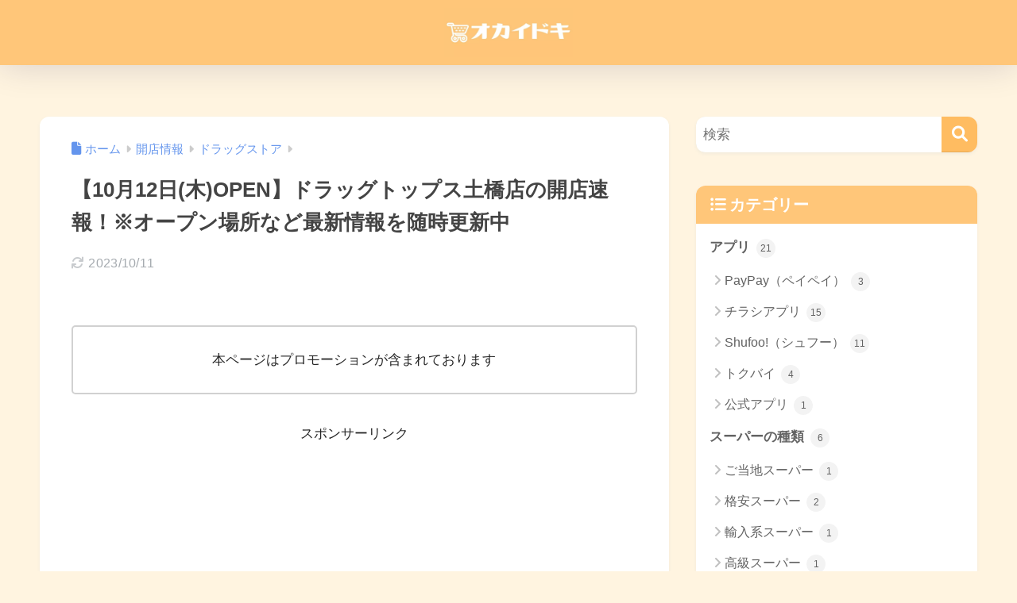

--- FILE ---
content_type: text/html; charset=utf-8
request_url: https://www.google.com/recaptcha/api2/anchor?ar=1&k=6LdzuNwmAAAAAC0o6OCxptV31FDO5QaIur6YtB_R&co=aHR0cHM6Ly9uZXdzaG9wLWluZm8uY29tOjQ0Mw..&hl=en&v=PoyoqOPhxBO7pBk68S4YbpHZ&size=invisible&anchor-ms=20000&execute-ms=30000&cb=a6qcfzrb52wi
body_size: 48735
content:
<!DOCTYPE HTML><html dir="ltr" lang="en"><head><meta http-equiv="Content-Type" content="text/html; charset=UTF-8">
<meta http-equiv="X-UA-Compatible" content="IE=edge">
<title>reCAPTCHA</title>
<style type="text/css">
/* cyrillic-ext */
@font-face {
  font-family: 'Roboto';
  font-style: normal;
  font-weight: 400;
  font-stretch: 100%;
  src: url(//fonts.gstatic.com/s/roboto/v48/KFO7CnqEu92Fr1ME7kSn66aGLdTylUAMa3GUBHMdazTgWw.woff2) format('woff2');
  unicode-range: U+0460-052F, U+1C80-1C8A, U+20B4, U+2DE0-2DFF, U+A640-A69F, U+FE2E-FE2F;
}
/* cyrillic */
@font-face {
  font-family: 'Roboto';
  font-style: normal;
  font-weight: 400;
  font-stretch: 100%;
  src: url(//fonts.gstatic.com/s/roboto/v48/KFO7CnqEu92Fr1ME7kSn66aGLdTylUAMa3iUBHMdazTgWw.woff2) format('woff2');
  unicode-range: U+0301, U+0400-045F, U+0490-0491, U+04B0-04B1, U+2116;
}
/* greek-ext */
@font-face {
  font-family: 'Roboto';
  font-style: normal;
  font-weight: 400;
  font-stretch: 100%;
  src: url(//fonts.gstatic.com/s/roboto/v48/KFO7CnqEu92Fr1ME7kSn66aGLdTylUAMa3CUBHMdazTgWw.woff2) format('woff2');
  unicode-range: U+1F00-1FFF;
}
/* greek */
@font-face {
  font-family: 'Roboto';
  font-style: normal;
  font-weight: 400;
  font-stretch: 100%;
  src: url(//fonts.gstatic.com/s/roboto/v48/KFO7CnqEu92Fr1ME7kSn66aGLdTylUAMa3-UBHMdazTgWw.woff2) format('woff2');
  unicode-range: U+0370-0377, U+037A-037F, U+0384-038A, U+038C, U+038E-03A1, U+03A3-03FF;
}
/* math */
@font-face {
  font-family: 'Roboto';
  font-style: normal;
  font-weight: 400;
  font-stretch: 100%;
  src: url(//fonts.gstatic.com/s/roboto/v48/KFO7CnqEu92Fr1ME7kSn66aGLdTylUAMawCUBHMdazTgWw.woff2) format('woff2');
  unicode-range: U+0302-0303, U+0305, U+0307-0308, U+0310, U+0312, U+0315, U+031A, U+0326-0327, U+032C, U+032F-0330, U+0332-0333, U+0338, U+033A, U+0346, U+034D, U+0391-03A1, U+03A3-03A9, U+03B1-03C9, U+03D1, U+03D5-03D6, U+03F0-03F1, U+03F4-03F5, U+2016-2017, U+2034-2038, U+203C, U+2040, U+2043, U+2047, U+2050, U+2057, U+205F, U+2070-2071, U+2074-208E, U+2090-209C, U+20D0-20DC, U+20E1, U+20E5-20EF, U+2100-2112, U+2114-2115, U+2117-2121, U+2123-214F, U+2190, U+2192, U+2194-21AE, U+21B0-21E5, U+21F1-21F2, U+21F4-2211, U+2213-2214, U+2216-22FF, U+2308-230B, U+2310, U+2319, U+231C-2321, U+2336-237A, U+237C, U+2395, U+239B-23B7, U+23D0, U+23DC-23E1, U+2474-2475, U+25AF, U+25B3, U+25B7, U+25BD, U+25C1, U+25CA, U+25CC, U+25FB, U+266D-266F, U+27C0-27FF, U+2900-2AFF, U+2B0E-2B11, U+2B30-2B4C, U+2BFE, U+3030, U+FF5B, U+FF5D, U+1D400-1D7FF, U+1EE00-1EEFF;
}
/* symbols */
@font-face {
  font-family: 'Roboto';
  font-style: normal;
  font-weight: 400;
  font-stretch: 100%;
  src: url(//fonts.gstatic.com/s/roboto/v48/KFO7CnqEu92Fr1ME7kSn66aGLdTylUAMaxKUBHMdazTgWw.woff2) format('woff2');
  unicode-range: U+0001-000C, U+000E-001F, U+007F-009F, U+20DD-20E0, U+20E2-20E4, U+2150-218F, U+2190, U+2192, U+2194-2199, U+21AF, U+21E6-21F0, U+21F3, U+2218-2219, U+2299, U+22C4-22C6, U+2300-243F, U+2440-244A, U+2460-24FF, U+25A0-27BF, U+2800-28FF, U+2921-2922, U+2981, U+29BF, U+29EB, U+2B00-2BFF, U+4DC0-4DFF, U+FFF9-FFFB, U+10140-1018E, U+10190-1019C, U+101A0, U+101D0-101FD, U+102E0-102FB, U+10E60-10E7E, U+1D2C0-1D2D3, U+1D2E0-1D37F, U+1F000-1F0FF, U+1F100-1F1AD, U+1F1E6-1F1FF, U+1F30D-1F30F, U+1F315, U+1F31C, U+1F31E, U+1F320-1F32C, U+1F336, U+1F378, U+1F37D, U+1F382, U+1F393-1F39F, U+1F3A7-1F3A8, U+1F3AC-1F3AF, U+1F3C2, U+1F3C4-1F3C6, U+1F3CA-1F3CE, U+1F3D4-1F3E0, U+1F3ED, U+1F3F1-1F3F3, U+1F3F5-1F3F7, U+1F408, U+1F415, U+1F41F, U+1F426, U+1F43F, U+1F441-1F442, U+1F444, U+1F446-1F449, U+1F44C-1F44E, U+1F453, U+1F46A, U+1F47D, U+1F4A3, U+1F4B0, U+1F4B3, U+1F4B9, U+1F4BB, U+1F4BF, U+1F4C8-1F4CB, U+1F4D6, U+1F4DA, U+1F4DF, U+1F4E3-1F4E6, U+1F4EA-1F4ED, U+1F4F7, U+1F4F9-1F4FB, U+1F4FD-1F4FE, U+1F503, U+1F507-1F50B, U+1F50D, U+1F512-1F513, U+1F53E-1F54A, U+1F54F-1F5FA, U+1F610, U+1F650-1F67F, U+1F687, U+1F68D, U+1F691, U+1F694, U+1F698, U+1F6AD, U+1F6B2, U+1F6B9-1F6BA, U+1F6BC, U+1F6C6-1F6CF, U+1F6D3-1F6D7, U+1F6E0-1F6EA, U+1F6F0-1F6F3, U+1F6F7-1F6FC, U+1F700-1F7FF, U+1F800-1F80B, U+1F810-1F847, U+1F850-1F859, U+1F860-1F887, U+1F890-1F8AD, U+1F8B0-1F8BB, U+1F8C0-1F8C1, U+1F900-1F90B, U+1F93B, U+1F946, U+1F984, U+1F996, U+1F9E9, U+1FA00-1FA6F, U+1FA70-1FA7C, U+1FA80-1FA89, U+1FA8F-1FAC6, U+1FACE-1FADC, U+1FADF-1FAE9, U+1FAF0-1FAF8, U+1FB00-1FBFF;
}
/* vietnamese */
@font-face {
  font-family: 'Roboto';
  font-style: normal;
  font-weight: 400;
  font-stretch: 100%;
  src: url(//fonts.gstatic.com/s/roboto/v48/KFO7CnqEu92Fr1ME7kSn66aGLdTylUAMa3OUBHMdazTgWw.woff2) format('woff2');
  unicode-range: U+0102-0103, U+0110-0111, U+0128-0129, U+0168-0169, U+01A0-01A1, U+01AF-01B0, U+0300-0301, U+0303-0304, U+0308-0309, U+0323, U+0329, U+1EA0-1EF9, U+20AB;
}
/* latin-ext */
@font-face {
  font-family: 'Roboto';
  font-style: normal;
  font-weight: 400;
  font-stretch: 100%;
  src: url(//fonts.gstatic.com/s/roboto/v48/KFO7CnqEu92Fr1ME7kSn66aGLdTylUAMa3KUBHMdazTgWw.woff2) format('woff2');
  unicode-range: U+0100-02BA, U+02BD-02C5, U+02C7-02CC, U+02CE-02D7, U+02DD-02FF, U+0304, U+0308, U+0329, U+1D00-1DBF, U+1E00-1E9F, U+1EF2-1EFF, U+2020, U+20A0-20AB, U+20AD-20C0, U+2113, U+2C60-2C7F, U+A720-A7FF;
}
/* latin */
@font-face {
  font-family: 'Roboto';
  font-style: normal;
  font-weight: 400;
  font-stretch: 100%;
  src: url(//fonts.gstatic.com/s/roboto/v48/KFO7CnqEu92Fr1ME7kSn66aGLdTylUAMa3yUBHMdazQ.woff2) format('woff2');
  unicode-range: U+0000-00FF, U+0131, U+0152-0153, U+02BB-02BC, U+02C6, U+02DA, U+02DC, U+0304, U+0308, U+0329, U+2000-206F, U+20AC, U+2122, U+2191, U+2193, U+2212, U+2215, U+FEFF, U+FFFD;
}
/* cyrillic-ext */
@font-face {
  font-family: 'Roboto';
  font-style: normal;
  font-weight: 500;
  font-stretch: 100%;
  src: url(//fonts.gstatic.com/s/roboto/v48/KFO7CnqEu92Fr1ME7kSn66aGLdTylUAMa3GUBHMdazTgWw.woff2) format('woff2');
  unicode-range: U+0460-052F, U+1C80-1C8A, U+20B4, U+2DE0-2DFF, U+A640-A69F, U+FE2E-FE2F;
}
/* cyrillic */
@font-face {
  font-family: 'Roboto';
  font-style: normal;
  font-weight: 500;
  font-stretch: 100%;
  src: url(//fonts.gstatic.com/s/roboto/v48/KFO7CnqEu92Fr1ME7kSn66aGLdTylUAMa3iUBHMdazTgWw.woff2) format('woff2');
  unicode-range: U+0301, U+0400-045F, U+0490-0491, U+04B0-04B1, U+2116;
}
/* greek-ext */
@font-face {
  font-family: 'Roboto';
  font-style: normal;
  font-weight: 500;
  font-stretch: 100%;
  src: url(//fonts.gstatic.com/s/roboto/v48/KFO7CnqEu92Fr1ME7kSn66aGLdTylUAMa3CUBHMdazTgWw.woff2) format('woff2');
  unicode-range: U+1F00-1FFF;
}
/* greek */
@font-face {
  font-family: 'Roboto';
  font-style: normal;
  font-weight: 500;
  font-stretch: 100%;
  src: url(//fonts.gstatic.com/s/roboto/v48/KFO7CnqEu92Fr1ME7kSn66aGLdTylUAMa3-UBHMdazTgWw.woff2) format('woff2');
  unicode-range: U+0370-0377, U+037A-037F, U+0384-038A, U+038C, U+038E-03A1, U+03A3-03FF;
}
/* math */
@font-face {
  font-family: 'Roboto';
  font-style: normal;
  font-weight: 500;
  font-stretch: 100%;
  src: url(//fonts.gstatic.com/s/roboto/v48/KFO7CnqEu92Fr1ME7kSn66aGLdTylUAMawCUBHMdazTgWw.woff2) format('woff2');
  unicode-range: U+0302-0303, U+0305, U+0307-0308, U+0310, U+0312, U+0315, U+031A, U+0326-0327, U+032C, U+032F-0330, U+0332-0333, U+0338, U+033A, U+0346, U+034D, U+0391-03A1, U+03A3-03A9, U+03B1-03C9, U+03D1, U+03D5-03D6, U+03F0-03F1, U+03F4-03F5, U+2016-2017, U+2034-2038, U+203C, U+2040, U+2043, U+2047, U+2050, U+2057, U+205F, U+2070-2071, U+2074-208E, U+2090-209C, U+20D0-20DC, U+20E1, U+20E5-20EF, U+2100-2112, U+2114-2115, U+2117-2121, U+2123-214F, U+2190, U+2192, U+2194-21AE, U+21B0-21E5, U+21F1-21F2, U+21F4-2211, U+2213-2214, U+2216-22FF, U+2308-230B, U+2310, U+2319, U+231C-2321, U+2336-237A, U+237C, U+2395, U+239B-23B7, U+23D0, U+23DC-23E1, U+2474-2475, U+25AF, U+25B3, U+25B7, U+25BD, U+25C1, U+25CA, U+25CC, U+25FB, U+266D-266F, U+27C0-27FF, U+2900-2AFF, U+2B0E-2B11, U+2B30-2B4C, U+2BFE, U+3030, U+FF5B, U+FF5D, U+1D400-1D7FF, U+1EE00-1EEFF;
}
/* symbols */
@font-face {
  font-family: 'Roboto';
  font-style: normal;
  font-weight: 500;
  font-stretch: 100%;
  src: url(//fonts.gstatic.com/s/roboto/v48/KFO7CnqEu92Fr1ME7kSn66aGLdTylUAMaxKUBHMdazTgWw.woff2) format('woff2');
  unicode-range: U+0001-000C, U+000E-001F, U+007F-009F, U+20DD-20E0, U+20E2-20E4, U+2150-218F, U+2190, U+2192, U+2194-2199, U+21AF, U+21E6-21F0, U+21F3, U+2218-2219, U+2299, U+22C4-22C6, U+2300-243F, U+2440-244A, U+2460-24FF, U+25A0-27BF, U+2800-28FF, U+2921-2922, U+2981, U+29BF, U+29EB, U+2B00-2BFF, U+4DC0-4DFF, U+FFF9-FFFB, U+10140-1018E, U+10190-1019C, U+101A0, U+101D0-101FD, U+102E0-102FB, U+10E60-10E7E, U+1D2C0-1D2D3, U+1D2E0-1D37F, U+1F000-1F0FF, U+1F100-1F1AD, U+1F1E6-1F1FF, U+1F30D-1F30F, U+1F315, U+1F31C, U+1F31E, U+1F320-1F32C, U+1F336, U+1F378, U+1F37D, U+1F382, U+1F393-1F39F, U+1F3A7-1F3A8, U+1F3AC-1F3AF, U+1F3C2, U+1F3C4-1F3C6, U+1F3CA-1F3CE, U+1F3D4-1F3E0, U+1F3ED, U+1F3F1-1F3F3, U+1F3F5-1F3F7, U+1F408, U+1F415, U+1F41F, U+1F426, U+1F43F, U+1F441-1F442, U+1F444, U+1F446-1F449, U+1F44C-1F44E, U+1F453, U+1F46A, U+1F47D, U+1F4A3, U+1F4B0, U+1F4B3, U+1F4B9, U+1F4BB, U+1F4BF, U+1F4C8-1F4CB, U+1F4D6, U+1F4DA, U+1F4DF, U+1F4E3-1F4E6, U+1F4EA-1F4ED, U+1F4F7, U+1F4F9-1F4FB, U+1F4FD-1F4FE, U+1F503, U+1F507-1F50B, U+1F50D, U+1F512-1F513, U+1F53E-1F54A, U+1F54F-1F5FA, U+1F610, U+1F650-1F67F, U+1F687, U+1F68D, U+1F691, U+1F694, U+1F698, U+1F6AD, U+1F6B2, U+1F6B9-1F6BA, U+1F6BC, U+1F6C6-1F6CF, U+1F6D3-1F6D7, U+1F6E0-1F6EA, U+1F6F0-1F6F3, U+1F6F7-1F6FC, U+1F700-1F7FF, U+1F800-1F80B, U+1F810-1F847, U+1F850-1F859, U+1F860-1F887, U+1F890-1F8AD, U+1F8B0-1F8BB, U+1F8C0-1F8C1, U+1F900-1F90B, U+1F93B, U+1F946, U+1F984, U+1F996, U+1F9E9, U+1FA00-1FA6F, U+1FA70-1FA7C, U+1FA80-1FA89, U+1FA8F-1FAC6, U+1FACE-1FADC, U+1FADF-1FAE9, U+1FAF0-1FAF8, U+1FB00-1FBFF;
}
/* vietnamese */
@font-face {
  font-family: 'Roboto';
  font-style: normal;
  font-weight: 500;
  font-stretch: 100%;
  src: url(//fonts.gstatic.com/s/roboto/v48/KFO7CnqEu92Fr1ME7kSn66aGLdTylUAMa3OUBHMdazTgWw.woff2) format('woff2');
  unicode-range: U+0102-0103, U+0110-0111, U+0128-0129, U+0168-0169, U+01A0-01A1, U+01AF-01B0, U+0300-0301, U+0303-0304, U+0308-0309, U+0323, U+0329, U+1EA0-1EF9, U+20AB;
}
/* latin-ext */
@font-face {
  font-family: 'Roboto';
  font-style: normal;
  font-weight: 500;
  font-stretch: 100%;
  src: url(//fonts.gstatic.com/s/roboto/v48/KFO7CnqEu92Fr1ME7kSn66aGLdTylUAMa3KUBHMdazTgWw.woff2) format('woff2');
  unicode-range: U+0100-02BA, U+02BD-02C5, U+02C7-02CC, U+02CE-02D7, U+02DD-02FF, U+0304, U+0308, U+0329, U+1D00-1DBF, U+1E00-1E9F, U+1EF2-1EFF, U+2020, U+20A0-20AB, U+20AD-20C0, U+2113, U+2C60-2C7F, U+A720-A7FF;
}
/* latin */
@font-face {
  font-family: 'Roboto';
  font-style: normal;
  font-weight: 500;
  font-stretch: 100%;
  src: url(//fonts.gstatic.com/s/roboto/v48/KFO7CnqEu92Fr1ME7kSn66aGLdTylUAMa3yUBHMdazQ.woff2) format('woff2');
  unicode-range: U+0000-00FF, U+0131, U+0152-0153, U+02BB-02BC, U+02C6, U+02DA, U+02DC, U+0304, U+0308, U+0329, U+2000-206F, U+20AC, U+2122, U+2191, U+2193, U+2212, U+2215, U+FEFF, U+FFFD;
}
/* cyrillic-ext */
@font-face {
  font-family: 'Roboto';
  font-style: normal;
  font-weight: 900;
  font-stretch: 100%;
  src: url(//fonts.gstatic.com/s/roboto/v48/KFO7CnqEu92Fr1ME7kSn66aGLdTylUAMa3GUBHMdazTgWw.woff2) format('woff2');
  unicode-range: U+0460-052F, U+1C80-1C8A, U+20B4, U+2DE0-2DFF, U+A640-A69F, U+FE2E-FE2F;
}
/* cyrillic */
@font-face {
  font-family: 'Roboto';
  font-style: normal;
  font-weight: 900;
  font-stretch: 100%;
  src: url(//fonts.gstatic.com/s/roboto/v48/KFO7CnqEu92Fr1ME7kSn66aGLdTylUAMa3iUBHMdazTgWw.woff2) format('woff2');
  unicode-range: U+0301, U+0400-045F, U+0490-0491, U+04B0-04B1, U+2116;
}
/* greek-ext */
@font-face {
  font-family: 'Roboto';
  font-style: normal;
  font-weight: 900;
  font-stretch: 100%;
  src: url(//fonts.gstatic.com/s/roboto/v48/KFO7CnqEu92Fr1ME7kSn66aGLdTylUAMa3CUBHMdazTgWw.woff2) format('woff2');
  unicode-range: U+1F00-1FFF;
}
/* greek */
@font-face {
  font-family: 'Roboto';
  font-style: normal;
  font-weight: 900;
  font-stretch: 100%;
  src: url(//fonts.gstatic.com/s/roboto/v48/KFO7CnqEu92Fr1ME7kSn66aGLdTylUAMa3-UBHMdazTgWw.woff2) format('woff2');
  unicode-range: U+0370-0377, U+037A-037F, U+0384-038A, U+038C, U+038E-03A1, U+03A3-03FF;
}
/* math */
@font-face {
  font-family: 'Roboto';
  font-style: normal;
  font-weight: 900;
  font-stretch: 100%;
  src: url(//fonts.gstatic.com/s/roboto/v48/KFO7CnqEu92Fr1ME7kSn66aGLdTylUAMawCUBHMdazTgWw.woff2) format('woff2');
  unicode-range: U+0302-0303, U+0305, U+0307-0308, U+0310, U+0312, U+0315, U+031A, U+0326-0327, U+032C, U+032F-0330, U+0332-0333, U+0338, U+033A, U+0346, U+034D, U+0391-03A1, U+03A3-03A9, U+03B1-03C9, U+03D1, U+03D5-03D6, U+03F0-03F1, U+03F4-03F5, U+2016-2017, U+2034-2038, U+203C, U+2040, U+2043, U+2047, U+2050, U+2057, U+205F, U+2070-2071, U+2074-208E, U+2090-209C, U+20D0-20DC, U+20E1, U+20E5-20EF, U+2100-2112, U+2114-2115, U+2117-2121, U+2123-214F, U+2190, U+2192, U+2194-21AE, U+21B0-21E5, U+21F1-21F2, U+21F4-2211, U+2213-2214, U+2216-22FF, U+2308-230B, U+2310, U+2319, U+231C-2321, U+2336-237A, U+237C, U+2395, U+239B-23B7, U+23D0, U+23DC-23E1, U+2474-2475, U+25AF, U+25B3, U+25B7, U+25BD, U+25C1, U+25CA, U+25CC, U+25FB, U+266D-266F, U+27C0-27FF, U+2900-2AFF, U+2B0E-2B11, U+2B30-2B4C, U+2BFE, U+3030, U+FF5B, U+FF5D, U+1D400-1D7FF, U+1EE00-1EEFF;
}
/* symbols */
@font-face {
  font-family: 'Roboto';
  font-style: normal;
  font-weight: 900;
  font-stretch: 100%;
  src: url(//fonts.gstatic.com/s/roboto/v48/KFO7CnqEu92Fr1ME7kSn66aGLdTylUAMaxKUBHMdazTgWw.woff2) format('woff2');
  unicode-range: U+0001-000C, U+000E-001F, U+007F-009F, U+20DD-20E0, U+20E2-20E4, U+2150-218F, U+2190, U+2192, U+2194-2199, U+21AF, U+21E6-21F0, U+21F3, U+2218-2219, U+2299, U+22C4-22C6, U+2300-243F, U+2440-244A, U+2460-24FF, U+25A0-27BF, U+2800-28FF, U+2921-2922, U+2981, U+29BF, U+29EB, U+2B00-2BFF, U+4DC0-4DFF, U+FFF9-FFFB, U+10140-1018E, U+10190-1019C, U+101A0, U+101D0-101FD, U+102E0-102FB, U+10E60-10E7E, U+1D2C0-1D2D3, U+1D2E0-1D37F, U+1F000-1F0FF, U+1F100-1F1AD, U+1F1E6-1F1FF, U+1F30D-1F30F, U+1F315, U+1F31C, U+1F31E, U+1F320-1F32C, U+1F336, U+1F378, U+1F37D, U+1F382, U+1F393-1F39F, U+1F3A7-1F3A8, U+1F3AC-1F3AF, U+1F3C2, U+1F3C4-1F3C6, U+1F3CA-1F3CE, U+1F3D4-1F3E0, U+1F3ED, U+1F3F1-1F3F3, U+1F3F5-1F3F7, U+1F408, U+1F415, U+1F41F, U+1F426, U+1F43F, U+1F441-1F442, U+1F444, U+1F446-1F449, U+1F44C-1F44E, U+1F453, U+1F46A, U+1F47D, U+1F4A3, U+1F4B0, U+1F4B3, U+1F4B9, U+1F4BB, U+1F4BF, U+1F4C8-1F4CB, U+1F4D6, U+1F4DA, U+1F4DF, U+1F4E3-1F4E6, U+1F4EA-1F4ED, U+1F4F7, U+1F4F9-1F4FB, U+1F4FD-1F4FE, U+1F503, U+1F507-1F50B, U+1F50D, U+1F512-1F513, U+1F53E-1F54A, U+1F54F-1F5FA, U+1F610, U+1F650-1F67F, U+1F687, U+1F68D, U+1F691, U+1F694, U+1F698, U+1F6AD, U+1F6B2, U+1F6B9-1F6BA, U+1F6BC, U+1F6C6-1F6CF, U+1F6D3-1F6D7, U+1F6E0-1F6EA, U+1F6F0-1F6F3, U+1F6F7-1F6FC, U+1F700-1F7FF, U+1F800-1F80B, U+1F810-1F847, U+1F850-1F859, U+1F860-1F887, U+1F890-1F8AD, U+1F8B0-1F8BB, U+1F8C0-1F8C1, U+1F900-1F90B, U+1F93B, U+1F946, U+1F984, U+1F996, U+1F9E9, U+1FA00-1FA6F, U+1FA70-1FA7C, U+1FA80-1FA89, U+1FA8F-1FAC6, U+1FACE-1FADC, U+1FADF-1FAE9, U+1FAF0-1FAF8, U+1FB00-1FBFF;
}
/* vietnamese */
@font-face {
  font-family: 'Roboto';
  font-style: normal;
  font-weight: 900;
  font-stretch: 100%;
  src: url(//fonts.gstatic.com/s/roboto/v48/KFO7CnqEu92Fr1ME7kSn66aGLdTylUAMa3OUBHMdazTgWw.woff2) format('woff2');
  unicode-range: U+0102-0103, U+0110-0111, U+0128-0129, U+0168-0169, U+01A0-01A1, U+01AF-01B0, U+0300-0301, U+0303-0304, U+0308-0309, U+0323, U+0329, U+1EA0-1EF9, U+20AB;
}
/* latin-ext */
@font-face {
  font-family: 'Roboto';
  font-style: normal;
  font-weight: 900;
  font-stretch: 100%;
  src: url(//fonts.gstatic.com/s/roboto/v48/KFO7CnqEu92Fr1ME7kSn66aGLdTylUAMa3KUBHMdazTgWw.woff2) format('woff2');
  unicode-range: U+0100-02BA, U+02BD-02C5, U+02C7-02CC, U+02CE-02D7, U+02DD-02FF, U+0304, U+0308, U+0329, U+1D00-1DBF, U+1E00-1E9F, U+1EF2-1EFF, U+2020, U+20A0-20AB, U+20AD-20C0, U+2113, U+2C60-2C7F, U+A720-A7FF;
}
/* latin */
@font-face {
  font-family: 'Roboto';
  font-style: normal;
  font-weight: 900;
  font-stretch: 100%;
  src: url(//fonts.gstatic.com/s/roboto/v48/KFO7CnqEu92Fr1ME7kSn66aGLdTylUAMa3yUBHMdazQ.woff2) format('woff2');
  unicode-range: U+0000-00FF, U+0131, U+0152-0153, U+02BB-02BC, U+02C6, U+02DA, U+02DC, U+0304, U+0308, U+0329, U+2000-206F, U+20AC, U+2122, U+2191, U+2193, U+2212, U+2215, U+FEFF, U+FFFD;
}

</style>
<link rel="stylesheet" type="text/css" href="https://www.gstatic.com/recaptcha/releases/PoyoqOPhxBO7pBk68S4YbpHZ/styles__ltr.css">
<script nonce="LLUyZ2gQEEAvnVWq-MVkLA" type="text/javascript">window['__recaptcha_api'] = 'https://www.google.com/recaptcha/api2/';</script>
<script type="text/javascript" src="https://www.gstatic.com/recaptcha/releases/PoyoqOPhxBO7pBk68S4YbpHZ/recaptcha__en.js" nonce="LLUyZ2gQEEAvnVWq-MVkLA">
      
    </script></head>
<body><div id="rc-anchor-alert" class="rc-anchor-alert"></div>
<input type="hidden" id="recaptcha-token" value="[base64]">
<script type="text/javascript" nonce="LLUyZ2gQEEAvnVWq-MVkLA">
      recaptcha.anchor.Main.init("[\x22ainput\x22,[\x22bgdata\x22,\x22\x22,\[base64]/[base64]/MjU1Ong/[base64]/[base64]/[base64]/[base64]/[base64]/[base64]/[base64]/[base64]/[base64]/[base64]/[base64]/[base64]/[base64]/[base64]/[base64]\\u003d\x22,\[base64]\x22,\x22w7orw6EhesKUw406NFrDrCNEwqAHw7rCt8OiJRsOaMOVHxrDpWzCnSJ0FTsTwo5nworCuzzDvCDDplptwofCjFnDg2Jxwr8VwpPCpznDjMK0w5EpFEY4G8KCw5/ClcOYw7bDhsOmwo/Cpm8CTsO6w6pDw6fDscK6JFtiwq3Dt3Q9a8KMw6zCp8OIGcOFwrA9FMODEsKnSlNDw4Q3KMOsw5TDvSPCusOATToTYDQxw6/CkxtXwrLDvyZWQ8K0wpNUVsOFw7vDsknDm8OkwoHDqlxXKDbDp8KcH0HDhWJjOTfDoMO4wpPDj8OIwr3CuD3Cl8KwNhHCs8K7wooaw5vDuH5nw7U6AcKrXsKXwqzDrsKGQl1rw5LDmRYcTSxibcKgw5RTY8O4wq3CmVrDuQVsecOzGAfCscOOwpTDtsK/wqzDjVtUXjwyTQFDBsK2w4tJXHDDq8KOHcKJXwDCkx7CtxDCl8Oww4vCjjfDu8KqwpfCsMOuKcOjI8OkO0/Ct24BfcKmw4DDqsKswoHDiMK0w5Vtwq1Jw7TDlcKxTsKEwo/Ck3/CtMKYd2zDncOkwrImAh7CrMKDBsOrD8Kjw73Cv8KvXj/Cv17CssKBw4krwphTw4t0dX87LBVywoTCnBHDjhtqdg5Qw4QTbxAtLMOjJ3Naw7g0HgI8wrYhUcK1bsKKWDvDlm/Dq8KNw73DuUrClcOzMzcSA2nCq8K5w67DosKeU8OXL8Oyw77Ct0vDh8KKHEXCm8KIH8O9wp3DtsONTCDCoDXDs0rDnMOCUcOWUsOPVcOXwrM1G8OVwovCncO/YinCjCAcwpPCjF8bwqZEw53Dq8K0w7IlIsO4woHDlUPDsH7DlMKALFtzW8Onw4LDu8KiPXVHw4PCt8KNwpVBG8Ogw6fDsWxMw7zDqRkqwrnDqx4mwr1yN8Kmwrwow4d1WMOQZXjCqxpTZ8KVwqHCtcOQw7jCrcORw7VuaTHCnMOfwo/CjStEQcOYw7ZudMO9w4ZFasOZw4LDlCxYw51hwoLClz9JS8Oywq3Do8OCF8KJwpLDsMK0bsO6wp/CszFdVH8cXiLCpcOrw6duIsOkAT5Uw7LDv0LDlw7Dt249d8KXw5wdQMK8wq0Zw7PDpsOMHXzDr8KEU3vCtmDCq8OfB8Ozw4zClVQ1wqLCn8O9w53DtsKowrHCpHUjFcOxIkh7w4/[base64]/DhBTCrxtSL8OdB8K3cFvDoCnDqhgsK8KEwrXCksKqw4YLZMOsL8ORwrXCjcK0NkXDi8Oow6Mewrt9w7PCjcODbErCpMKIMMKvw6fCssKrwogywqEyIyPDtsKLe1DCrT/Cg04ZSEBeU8OAw7HCmkwZLkjDpcKQDMOiCMO5IA4Yc2gYIi3Dk0/Dp8K6w67Cs8Knwq86w7XDvCPCiyrCkzrCncOqw6nCnMOAwo8yw4YCexBfQn99w7/CnmLDkyLCqRTDoMKzAAtKZ35Vwqg6wq1xfMKmw658c17ChMOjw7/[base64]/wopGDmzCuzXDg8Ocwp0Bwo3CmMKHwofDk1LDhm4bwpw0TcOZw6p3w5XDosKQP8K7w7PCoSIow7EIHMKtw64kRl8Sw7PDrMKiAsOZw5IRTiTDh8OnaMKzw6XCocOlw7BaUsO5wq3CosKETMKhQCDDi8Oow63CjjzDiAjCnMK9wqPCnsOZRsObwo/CqcO3bl3ClDzDvDfDqcO8wodmwr3DmSQEw7hNwqhISsKiw4/CoVbDucOWNcKgF2EFAsKuRgPCusOVTjBhc8OCHcK1w6UbworCvwQ/OcOBwqlpWDfDqsO8w6zDgsKcw6dmw4jCtR8GQcKMwo4ycWTCqcKhYsK6w6DDkMOFWcOaZ8KGwq9KEDY2wpfCsgswVcO/wobCti88VMOvwrxOwqglGnY6w61pbRsxw75zwqwpDS9twrrCv8OqwqVJw7s2BljCpcOWIg/Ch8KSKMO/w4PCgzIeBMO8woBBwppKw5VqwpQgcEzDkWvDrsK+IcOaw6Q4cMK2woDDkMOCwpYNwoUWChgxwoDDpMOaCzxZbA7DmsO/w6ADwpc0U1xawq/[base64]/[base64]/w5deQMKuEQtnwovDlMOpZUM9ezLDoMK/[base64]/IsOdLUrDvFrCnhgdZUbDjMKFRMOXfsOowr/Cl27ClBVaw7vCrjDCpcOkwpdnCsOUwrURwq8nwo/CtcK5w5/Dg8KaMcOWMhM/[base64]/wr8AC8O7eXdwDsKywqRJSMOUwr7Du8OFEHjCo8Ktw6fClRnCj8K4w63Dl8K6wqUXwrdwaB5Sw7DCgihdVMKQw5nCl8KtYcOHw5bDqMKIwrJIaHhgFsKDFMKFwoIRBMKQJsOVIsOsw4jDuH7CoGrDucK+wp/[base64]/wqIqGhBOw4AdI8OfFsKawphwwrl5wrDDtMKswoA/bsK2wqHCscKZERvDvcKvZCtSw7pBGRzCisOaKcKlw7DDucKPw4zDkwwnw67ClsKlwp41w6XDuzjCh8OjwpPCgcKfwqJKGj3Cjm1yc8K8aMKddcKqHMO8QcKxw7hsChfDmsKRcsOUci9pK8Kzw60Uw7/Ch8Kfwrkyw7nDq8Ogw63DvEpoaxYbSBRhXC3DlcO1w6PCtsOuQClcKDvCrMKDAkBNw6Nxam9ew514cxluAsK/w6fCojc7V8OSSMOQIMKaw5BdwrDDujsnwpjDo8K8P8OVRsKBesK8wqEyHWPDgDzCr8OkQ8OVIVjDgGEMdzt/wq8Gw5LDusKBw7xVY8OYwpZXw73Clhtpw5PDujHDicOUOgUBwoleE2ZnwqzCjkHDscKResK0Xid0WMKOwrzDgCHCvcKFB8OWw7XCnQ/DuV4PBMKUDlbCqsKVwoEPwozDojXDiFNfw756fiHDu8KcH8Khw7TDhTcJRQl4WcKYJ8KoCBHCnsKcFcKDw6ocfMKbw4gMOcOUwrlUB1LDosOlw47CgMOhw7omagRIwrTDq1ErdU3CuDw/wqlewpbDmVx8woMvMyd3wr0UwozDm8Kyw7/Doy4swrp9DcOKw5F4BcKgwpjCiMKwX8KOw5UDdF8ww4DDtsK4dT3Di8Ksw7wLw6/Ch3NLwqRDccKwwozCtMKkIsOHQxrCtzBLSnvCp8K8F0TDg0nDvMK5w7/DqsOyw79OaTTClEnCnE4fw6VEZ8KdTcKmOkLDvcKewp8cw7h+ahbCnnHCo8O/HkxVQiA/JA7CgcKvwqh6wonDtcKdw58dFRtwAgMPIMOgEcOBwp5Sa8OSwrodwrRVwrrDgQzDvEnCisKaXD4qw4/Cj3ROw5rChcOAwo8IwrUCS8KywrF0E8OHw51Hw6TDosOKG8Kgw7HDpcKVYcKVA8O4ZcODJjfDqhnDpyNDw5nClyhULFrCu8OuAsOpw5Z5wppDa8OtwofDmsK+Xy/[base64]/w70Rw5oHwp3DmRnCsk3CnsOfw6phFnFwwrjCisK0W8ONYFcPwp8cBwMoUcOvZgYRa8OoJsOuw6zDisKRGETCtcK5TyNRVXR2w6vCghDDrUvDoEY9NcOzeinDjR18B8O7TMOQGMOrw6TDgcOEB0Y6w4nCpMOhw7wFeDFdT2zCiWE5w7/[base64]/[base64]/CkcKcwrzDsMONNcOZwp4bc8KUw5HDtsOIwovDn0k/BxrDtE8Qwr/CkX/Di2EwwpQIEsO7wpnDtsOuw5LCrcO4Fn7DpgAGw77Ct8OLe8Ovw6sxw4LDgF/DrT/DgXvConBeFMO0ZQTCgwNhw4jDjlIXwpxNw604E1XDvsOvUcKEecOdC8OySMKtf8KAXS9cA8K9VMO3SUZPw67CjyzCi3bCjgLCiE/Dul5ow6IzL8OcVXcwwp/DvhhEBF3Cj2gzwqjCinjDjMKqw7nDtG0lw7DCjD4/wqjCp8OMwqLDpsKrBWnCksKCNTwjwqkpwrNJwojDoG7ClSvDp1FLacKlw7krXcKPwrNqfWjDn8OAGBl+bsKswpbDuSXCmgYTLTVkwpfChsKNYMOow7pEwrVmwpkewqNKSsKHwrfDncO7DgLDtcOHwqXClsO4Ln/CnMKNwq3CnHHDlWnDjcOLXRYHG8KNw5dow5HDrFHDvcKfCsKgdzHDu1bDrsKHPsOeDHQMw6s/[base64]/Cp8KWKAzDnxLDhsOiKMOHwovDksKYZmnDl37CngJzwqbCoMOfGcOwXxlmc2jCtMKhO8OsdcKXEW7ClsKWNMKQTjLDtXzCt8OvBsKOwrN1wpHCjsOQw6vDqDAXP2vCrTc3wqrCrMK/YcKhw5XDlBbCpsKLwr/[base64]/DtXw/VcKKaMOMw6TDuDbDpMOnw7ZqA8KBw7zDpxF/[base64]/[base64]/DisO1w790wq4cwrwUwpbDvV0Mw6Ymw6TDicKvwp3DpwDChXvDvCzDjULCr8Ovw5jDpcKVw4pTIyAjAE1ubFnChR/CvcO3w67DtcKdd8Kiw7YoHSXCk20GRyfDmXJCUsOQH8KEDRPCkHLDkhrCuSzCmB/CqMOXVF1Tw6PCs8OBPUnDtsKFc8OIw44iwoTDiMKRwpvCkcOdwpzDp8KmFcKUCVbDsMKCVCgdw7/DoyXChsK5K8KdwqtCwoXCrMOIw78HwqjChnVJI8OGw5gxLF4xDUQQU2gpWsOJw6QCXi/DmGzDryAVHz7CusO/w7pJSFNrwowaZxl7LA1Qw5J5wpIqwqQdwp3CmSnDj1XCjxnDuB/Drn8/GQ0LalrDohd9B8OHwpHDrFHCmsKcdMORMcKCwpvDo8KgaMOPw4JqwofCrXTCm8KJIA4EWmJnwoIzKDs8w6IKwrphCMKlEsOawq84MFfCiBDDk0DCicOawox2ZBNjwqLDhcKdOMOaFsKRw4nCssK2UnNwDC/CmVjCtsKxXsOsa8KDMxvCgMKLT8OrVsK5FcOLw4fDjwHDg09QNMOKwoHDkTzDihBNwrHDmMOHwrHChsKqLQfCkcKUw719w4TDrMOPwofDhmfDlsOEwoLDmDvDtsK9w6HDgy/CmcKnSE7CosOLwqnCt3PDnAXCqB41w4ImI8O6SsKwwqLCghfDkMK0wrNNHsKxwrDCjcOPVFxlw5nDtmPDq8O1wq5RwoxEYsKHdMO/JcKKbTUTwrNfEcKUwoXCiXbCuj5NwpnCssKPMcOzw4cIVcK0dBI1wrxbwrITTsKhM8KZUMOIBG5RwrHCkMOlJ2gwR1BYOEpBTUbDrH0qIMO2fsOVwofDmMK0Yi5tf8OFOyUib8KzwrTCtSwOw5YKcTbCtxR4amXCmMO2w4vDucO/IyvCiWhQHxrCmzzDq8KaPRTCq0cgwq/CqcKlw5TDvB/DlFEGw6nCg8OVwoELw5TCrsO8IsOEL8Knw6LCvsODMRxrCU7Cr8O1K8OJwqQrI8KzOlPCpcOnFsKJcjTDknjDg8OEw5zCgH/CrsKYD8OmwqTCixc/[base64]/[base64]/[base64]/E3fDksOjEMKQw6bDu0rCjcOkwqtOw6jCuxHCuhTCocKsaMOLw5VrfMOIwoHDpMOvw6BnwqzDqUTCvC1vahluJVdHPsOQLXfDkAXDrMO2w7vDmMOLw7kFw5bCnDRuwr5wwrDDrMK0SitkOMKBZ8KDccOtwonCisKcw4vCvyDDqhV1CcKsCcK5ScKtDMO/w5jDk143wrPCpUxMwqMVwrQvw7HDkcKywr7Dqk3ChkfDh8KBHS/Dli/CssOmAVxUw4ZKw57Du8OTw6p+NmHCr8OKNmV6H2NnKcO9wpdewqBECAFHw6VywoPCqcOtw7HDk8OEwpdENsKLw7Jzw4TDisO8w5xcacO0TCzDucOEwqdhM8Obw4DCmsOAVcK3w75wwrJ5w6dowpbDo8KAw6Eow6DCkXzDjGQIw63Dum/CnDpDWE/[base64]/Dp8OwGsKpwr09N8OeScKaTMO1OngOwo3CgMKBEsKEYF1nNMOpFhnDkcO7w7UDdSTDgXXCqirCnsOLw43DqyHCngPCrsKYwqkYwq9Zwp0Jw6/CisO8wqTDoTpYw7NeeHDDicKtw5wzQiMcUEo6emXDvMKacxcuB0BkesOHPMO8EMKzUT/[base64]/wp/CtSEkIMKDw5fCuTvDj8OSwqM6DlzCi2HChsO/wr9wFARAwog8El3CpgzCgMOacSUCwqTDohgvTWkBT24XaTDCthBNw58Jw7RjM8Kyw5d4fsOrYsK8woZHwo81WyFkw73DlEJjwpYqG8O+woYewovDhg3CjS8FJMOAw5Qdw6FUeMK3w7zDtwbDh1LCkcKSw4rDm0NlUh55wq/Dlzk0w4jCnxnCn1rCl0MTwpdfZsKHw78gwoFDw68ZEsKrw6PCkcKUw4pqC0PDgsOeCgEnLcKqecOiDgHDiMOxC8KBFGpTWcKIA0rCtsOAw7rDt8K4NmzDtsOtw47DuMKacg4nwo/Clk/[base64]/DjcO1ZgovC8KOEcKowp/CvnTDu8O+b8OKw4xSw7/Cp8Kaw6/DiVrDiQDDi8ODw4DCulfCu3LCisOzw6kWw51KwoBkbhUUw4fDnsKWw5EtwpLDocKPWcOywqZCBsOSw4sIIF3ClnVkw5Fiw746w7wUwr7CiMOTImjChWnCvxPCgXnDr8KAworCssOabMKLc8KbSQ14w6hKw7DCsU/DpMOXFMOWw69rw53DpS0yMTbDlGjCui1hw7PDimpiXC/[base64]/Dh8K8e8OEw4nCoG8eY8OpwqrCtcOtH2jDuHIhGsOkJ11Xw4zDqsOsZlvDqFIEUsO1woVOYjpPRxrDn8KQw6ldBMONP2XCrwLDucKTw6VhwrcrwrzDj2nDpQoRwp7CrMK/[base64]/DoHx8KlTClR3ClcKNw4JiYMOrwpAUw4EMw6DDuMKtNFd3wqzCtUo2ScKyJcKAdMO0w5/Cq2ceRsKWwrDCvMOuMUFmw6/CrsO7wrN9QMOEw6fCiz0hT3XDkxXDrcO0w6kyw5XCjsOFwqrDnDjDrUXCpAXDq8OGwq57wr1HcsKuwoFEYRg1QcKeJ1hjOsKIwo9Jw7XCgSzDn27DmkrDjMKqwpXCs2XDt8KFwpXDkmPCscKqw5/CnigGw6QDw5hUw4s8Q3BWOsKLw6YswqbDucOZwr/[base64]/QVbDhU7Ct19CBCYBwq84XcOiccKXw6/CglLDh1fDswJ0UkVFwr0OE8O1wpRhwqd6RQxBHcOoV2DDucORBFUqwqHDvkPDo37Chx3DkFwiXXIYw7xLw6LDjm3CpHrCqMOlwpY4wqjCpBEHLQhuwqHCrW4JFz40Hz/CsMKdw5MJwoIKw4QQOsKHCcKTw7suw5oaeGbDm8OWw7J4w7/CmTg0wpM5TsKlw4HDncOWTMK1bgbDmMKIw4vDt3pgVUoOwp46EcKNH8KcQwTCk8OPwrXDp8O8HsOZH14kRnBHwoHDqiAdw4HDgXLCkk4sworCkMOUwqzDhzXDksOCC08LMMKaw5rDmlNxwpfDpsO8wqPDtsKfGB/CimBiAStZUi7CnW7Cr0XDv3QBw7Y+w4jDo8O9Rmk7w6fDgcOVw58WeVfDpcKTQMOrbcOdBsK5w5VdJlx/w7pMw7XDogXDjMOaK8KawrfCqcKaw5nDqCZFRnxHw4cBK8K/w7UPHXrDmQPCmcK2w4HDu8KZwoDChMKINHXDtsKRwrPCiG/DpcOBBH7Cp8ONwoPDtX/Cozg0wpEdw6jDr8OlQWBFF3nCkMKCw6HCmMK3DMKgX8O4DMKQQsKACsOndgLCtCN8PMK3wqjDpcKKwqzCsXoZFcK1wr/[base64]/DoF3CqjpCXUbDq2vCvsOUwrh/wqvCn0jDsMOiw7jCjMOSWRRfwq/CtMO0cMOHw4HDgQrChW/[base64]/[base64]/[base64]/DlCDCiMKVw4IsLmXDhsKFK8KiwpN1JDjDncKaPsKqw6fCpMKob8KLQmAHX8O8dxdXw6zDvMOQSMOGwrktfcOkQG8DagN0wrxmPsKKw7vCrzXCngjDqQgCwqfCuMOrw53ClcOUWsKLb2F/[base64]/DtUtzbcOyH8Kgw4zDuMKaempMeMO/[base64]/Dn8KFMcObwr/[base64]/w5zCkcO+EsO/w6tSHcOIdcKZHDckwqPCpsKDW8KMGsOXfMOpY8OqecKdHGQhO8KhwqlewqrDh8KZwr1Cf0XDtcOcw4HCgSBfDRIuwqvCq2Q1w6bCr2zDt8KOwrgeYA7CpMK4PzDDpcOZWBLCoAnCn0VBWMKDw7TDksKuwqNSKcK5e8K/wow1w63DnGZab8OXYMOjVRprw7rDtCgQwos1EMKzUsOpEWLDv1YJMcOywrbClRrCpcKWc8KLOiw/KUxpwrF9D1nDsEc5woXDgVjCtgpzUS/DqjbDqMO/w54bw7vDosKYAcOoSX8ZfcKzw7MxE2jCiMK7YsOUw5LCuEtrbMOAw5ghPsKqw7coKQNRwqosw57CtXAYYsOUw4TCrcOLd8Kjw51YwqpSwrlww550BgkowrPDt8OqUTTDniUubMKuMcOTNMO7wqkHKkHDocKPw6/DrcK7w4DCtRDCihnDvxrDkmnCqDvCrcOzwovCsn/[base64]/DvHQ5TGPDli/Dn2Y1w67DliV3acOHPD/CgWHCoQtVfC/CvcOLw5AHTMK1J8KGwrV5wqQNwpg/FUBBwqvDlMKawq/[base64]/wqMIK2zDn33CrAVEX8OGw4AYw6XCiFTDt1bCkz7DkWzCsHnDp8KFe8K5SQUcw6ArF2tnw6EPw54wUsKEEiJzXmU1LBMrw6/ClFLDvS/Cs8O5wqYLwosmwqPDhMKiw4pyS8KTwrHDj8O7XS/CpjHCvMK+w6URw7M+w7g/GFfChm1Uw7whcB7CgsKtHMO1Xj3Ct2E0PcOVwpsiaGEYLsOGw7nCnWETw5bDk8Kgw7vDk8OLESsFf8Kqwo7Cl8OzegnCo8OOw6jCoinCicOuwpHCtcK1wpRtGzbCmsKyRMO8XBLCmcKYwr/CqhAswpXDq2g6wrjCgSkcwqHCnsKBwoJ4w6AbwoTDhcKpQsOmwrvDmnRhw50awptnw6rDm8KIw78zw4hDJsOgBiLDng/DtMOEwqYLw74bwr5kw7YqYiVYJ8K3XMKrwoQbLGLDmjDDlMODUyA+CMK7Rm5Wwplyw5nDm8O/wpLCm8KqBMOSKcOIQljDv8KEEcK/w5rCs8OUJMOPwpvCkgXDoGHDvV3DsXBqeMKXI8OqJCTDscK5fVpBw6LDpmPClGFVwo7DpsKZwpUTwqvCjcKlT8KcBcK0EMO0woU6A33Cr15tXDrDo8O6KzdFHsKjwqhMwoIRTMKhw5xNw7IPw6VjA8KhMMOmw4VPbQRYw4FVwq/Cv8OUccOddg7CrcONw5l7w5/DtsKBQ8KKw7TDpcOzwpg/w53CqsK7NG3Dr0oDwrTDk8OLW0l7VcOsVVfCoMKAwp8hw6DDlsOTw40PwoDCqiwPw41/[base64]/DoW1vNsOWXMOrbMOEdFHCglXDmi0CwrbDq0HDjVloOwXCtsKgL8KfUCnCvDonJ8KFw4xOMA/Drh97w7MRw6jCocO0w45xT0nDhi/Co3lUw4zDsjd+wp3DnlFowpfCpUd+wpbCgSsawpwKw5gDwr4jw5J5wrM8LsKjwpHDukjCusOhOsKEfMKTwpvCjxdeci8jQMKew4rCgcONXMKIwr9CwqMwNw5mworCgHgwwr3Cjgpkw4nCggV3w54zwqXDjCB+wrU5w6TClcK/XErDhhhxb8OXd8K1wrLDrMOpdCpfPsO7wr7DnRPDi8K8worDvcOlJcKhNxIaQiQ4w4HCuCh1w4HDh8K4w5tPwokowovCiAvCgMOUVMKDwpNTfhcKIsO8wq8Fw6zDs8O/wqpEDcK3PcOdYXPDoMKqwqnDhC/Cn8K7f8O4I8OkUk9rXEE+wph8w4EXw5TDuhvCqTopFcOCejfDtCw0Z8O7w4XCuFx1wrXCp0JmSWrCoU3CnBZ3w7BvOMOJdy5cwpYDKDl5wqTCujjDnMOYw7p7IMOADsO9IsK6w4ADIsOZw7vCusORIsKGw6nCusKsDWzDm8Obw6FgST/[base64]/[base64]/[base64]/[base64]/DuH0Fw7DDkMOWUUQBfMKrG8KCTglLwobCjH5cGzlBHsKNwrfDnDoLwq19wqR6G03DqG/Cs8KbEsK/wpHDmMOVwrfChMOLKj3Cq8K5QRrCrsO3wo9owpDDkMKVwrBVYMOKw5JkwpkqwrvDkl89w7BXUcO3woELO8Oaw6HCr8OCw544wqfDjcKWQcKaw58IwqDCuyheBsObw4Bpw6TCqWPCr2DDqi8Uwq5fdyjCsXXDrDYWwpfDqMO0RQtRw7FCDGfCl8Opw5/DhELCojnCvzjClsK7w7xJw7Y1w5XCllrCn8OQUMK9w5c/[base64]/w6DDlsKiw4PDqQJMIRtxw4/DmMOLG2rDoU7DvsOrUETCosOdPcKHwqXDu8KMw6nCncOPwppMw4M4w7ZFw4PDpw/Cum7DsUTDisKXw5jClA97wrRaTMK+JcKJKsO3wp3CgsKgfMKkwolXBHY+BcKZMcOrw7Jaw6VyecKlw6MDVHMBw4lfBMK6wpcJw5rDtGJMYR/Di8OCwq7Cv8OnFj7CnMK1wqg1wr8Vw7dePsOwfmdaF8OTasK0HcOBLhHDrmA+w5TCgnsPw5NrwosEw7nCsXwoNcKkwpnDj0oYw77Cg1/CsMOmFmnDqsOhHG5EUEEnA8KJwoHDi3PDucOIw4rCuF3Di8OwDgPChQhqwoFgw7cvwqDCqsKLwr4mMcKnYRHCsh/CpC7CmD7Dm3M0w5vCk8Kqfi82w4ceYsOuwpIlIMOsY0kkSMO0M8KDXcOdwp3Cg2rCj1U1EsOvOwrDusK9wpvDr2BXwrR5IMKlFsOpw4TDrAVZw47DpCh4w63CkcK/wqvDhsO9wojCjXTDqHhew7fCtSnCuMOKFmodw5vDjMKjJV7CkcKlw5lcK0vDv1zCnMK+wrXCszMnwrbCuD7Cl8Otw7ROwq5Aw5PDqRMfR8Kqw7bDkn4CFsODNsOxJBPDocK/SCrCicKxw4YdwrwjJzfChcOnwosBR8Oywq4+OcOOS8OoEcOzICpUw44awodmw7PDok3DjDzCpsOqwpTCqcK8FMKJw47CuRPCicOmfMKES1MVSCoCOsOCwojDmSpaw4/DgkfDswLCiidiwrHDtMKcw68zF3YgwpDCj1/DlMKoA0Exw61gSsK3w4IbwrxSw5nDklHDrkwCw5g/wpkyw4jDgsO4wpbDusKDwrsBCsORw6bChzPCmcOUR1bDpi7Ck8OgQgjCk8KIOSXCpMOLw44HFn5FwpzDljZoWMKyD8KBwo/CuxbDisKLBsOTw4zDrjdpWivCpwvDjsK9wptkw7bCosOKwrTDuirDu8Kfw4vChCUowq3Csi7DvsKVJS85BT7Ds8KKdmPDlsKxwr4iw6fCqEBOw7ZXw7/Cni3Cl8Olw4TCgsOJBcKPK8K3NsO6IcKew4txasKhw4PDv39kDMOkE8KeO8O+c8OeXg3Dv8Ogw6IBUhLDkhDDmcO2wpDDiBs1w750w5zDvkXDnHB4w6fDp8K+wq3Cg1t8w44YDMKpMcOQwqhqUsKQbnQBw4/CshnDl8KBwqswBcO7Ey0Kw5UjwqYTWDfDpidDw6I5w6kUw6TDul/DvVJ3w5TDigE/LHDCr1NvwrPCvmTDj0HDmcKTaEYCw4zCgy7DqjfDmsKkw5HCqsKww7RxwrdfFRrDgzl/[base64]/[base64]/DkcKdw51rwqjCocOxw5jCgVRwYArCmsOLwr7Dq1M9w712wr/Cn15VwrDCs3rDucK6wqpbw7DDrMOIwpMuZ8OII8OhwpTDqsKdwrJzc1AHw4x+w4vCizjCrBBXRR0CC1rCisKlbcK5wo9bB8OpVcK6Q29TWcOwcxNewqU/w4MSPsOqd8O2w7jDuCbCkx5ZKsKGwpbClz8oQMK2BMOPdHkyw5DDm8ODNhvDusKHw5cedR/DvsKYw4dmQsKkfyvDgn97wpEswrzDh8OdUMKuwozDucKjw6TDoi97w6jCvMOrHy7DnMOdwoUmKcKCECYzOMK2QsKqwp/DrEgqZcO7McKqwp7CkiHCs8KPT8KWM17CpsKgH8OGw4cPGHsrb8KDZMOqw4bCj8KFwotBTsKuX8OOw65hw7DDp8K/Q0rCkDtlwqpFEy9Bw4rChgjCl8OjWVhAwq8IOEbDpcOLw7/CnMOtwprDhMK6w6rDs3UwwprCti7CtMKCwpQJZFfDqMKcwr3DtMKOwpR+wqPDpTo5Vl3DphvCklAgakjDoyQiwrzCpQlXPMOkHFlIe8KPwp7DoMOrw4TDuWsxbMKtDcKzHcOaw6QuLMOCE8K3wrvDjnnCqsORwpJbwr7CqiM7M3TCr8O/wrllFEkXw4Y7w5k4V8OTw7jCmWQew55DLSrDksKBw61Tw7/DssKBa8KNbgRmCgRQXsOowoHCocO2bwBlw4kzw7vDgsOOw60Mw5jDt3Igw67CuxnCj1TCq8KIw6MXwpvCl8Osw6wdw6/[base64]/DqhPDsVHCncOSScOEw4wdRkhNw5UUVDsnw5TChcKaw6PDk8Kfwq7CncKpwqYVQsKmw4LClMOrw5ViECHDniVrFHJmw5ouw6pZwrfCglXDu342EQzCnsOUUU/CijLDicKvNjHDj8KHwq/CgcKFI1teDWNuBsKyw49IKg3ChGFxw5TDvVt0wpAvwpbDgMKlPMOfw6XDvsK0D1nCncK6JcK2w6M+wpjDiMK0Ck/[base64]/ZMKzN03Ci8KXKRRnwqnDvUZOwqQ6MQxYNhYLw6DCu8ObwrbDp8KWwoNXw5odXjwzwo1pewzCnsODw5PDmsKzw6rDvB7DtmAVw4DCscOyK8ONeyjDhFrDr2PCjsKVZxouZG/CsFvDncKNwrRgVGJUw6HDgTY4S0PCoiDDiFM6Vx/[base64]/Dq3sZa8OqasOVw70Dw4VhdAF6wpVDw58vScO0P8K3woc8PsKvw4HCqsKFAQ4aw4pvw7bCqgMgw5PDvcKADCnDncOHw6BjYMOVM8Okwr3DtcOAXcOAaRF/wqwaGMOWcMK+w5zDhwpPwoZwBRlGwqbDnsKSLcO8wr8/w5rDsMOqworCqTwYE8K+RsOZDhXDoUfCmsORwqTCp8KZwoHDj8OsIHIfwodDd3dLQMOiJz/DhMOIDMKLU8KEw6XDtl3DiRoXwql6w58fwp/[base64]/DqhDDmDrDjGghw63Du8KsHsOTw73DvsOMwozDsMK9w5/Ct8K+wqHCrMOAMXcNfUhdw73CoAhHK8KzEMOeccKEwrUTw7vDqGZFw7IuwqVAw40ySVd2w6UITysTEsK3eMOfOG50wr/[base64]/[base64]/Ct8KBZsODEcOJFMOFRADDlGFKwrZbYcKGOEJ5WihAwpLCkMK6OnLDp8OGw4nDlsOWeQYncxjDicOAY8OBYg8ELEFhwoXCpCp2w6bDhsO9HAQUw53Cs8KLwoBGw5RDw6fCqUQtw44tDhJmw63Du8KhwqnCn37DvTd6aMO/AMOawpfDgMOBw5QBOmVSSgI/S8OmGMOTaMKPOnDCu8OVRcK8CcODwr3DkTfDhQgXSR4mw77DvMKUDh7CnsO/N0DCgsOgEA/Du1XDlFvDtF3CpMKKw599w5fDl3U6a0fDg8KfTMKhwpkTKWvCqcOnSB8NwqkcCwYFGmM4w7rCvMOCwqwgwoDCk8OFQsOOHsKEdTTDs8Ohf8OYP8Opw7hGdB3CusONPsOfDMKcwoxxby98wo7Cr2d2F8KPwovDisKqw4lBw4HCr2lrKQ0UNMK1AMKcw7g/[base64]/Cj37Cl8KRUcKkwrnDkMO0w6Jowq3Dvj8iJy3Cr8KZw7TCgj/DsMKDw4wvMsOlU8OIasKXw5NRw6/[base64]/wqg1wobCt8K/w7R0w5hqwpTDuMOhw5rCuxLCgQjDgcOSKiDCn8KTIMKzw7LChnPCksKOw4RzLMK7w69PUMO0ccKaw5UNA8KNwrbDk8ONWTTDqFTDvFg6wqgNVlM6Kx/DsUTCvMO0DhhMw48ywqJ7w67CucKfw7cFQsKsw6ptwpw7wpzCojfDi2rCqMK6w5nDm0jCp8OUwrXDuB3DnMOGFMKdMVjDhizCrUDCt8OHOmIYwp3DmcO4wrVJbFAdwr7DtXzCg8KeJGTDp8OQw4DCmMOHwr7CkMKdw6gOwofCuhjCvS/CiQPDu8K4K0nDlcKnN8KtE8OAFwpzw4TCuB7Duwk3w5PCv8OOwphRNcK8CgZKL8K5w7Ahwr/Cq8O3HcKGfhNIwq7DtGPDqXk3KhnDv8OHwpRnw5VewrHCpFHCk8OnfcOmwqY7EMObEsKuw5bDl0QRHcKEaGzCpQ3Dqx5wbMO/w7DDlE8BbsK4wodmKMORXgjDp8KIGcKpU8O9EijCusOyFsOiB14EZELDpMK+GcOCwqt9BVlCw6gLBcKFw5/CtsK1FMKhw7J1T3vDrlLCv3dZLcKoAcOzw5DDsgfDu8KMNcOONiTCtcONNx4kWBvDmQ3CqsOgwrLDojvDmkd6w5V4eT4NClhOUcKWwrfDnD/CpDjDuMO2w7M3w4RTw48cQ8KHN8OmwqFPLic1SFPDunI5eMOawpB/w6nCtcO7csK0wp7Cv8OhwqDCkcO5AsKJwq8UfMO2wpjCqMOAwqLDsMO7w5cpCsKcVsO2w5PCm8Kzw41pwqrDssONHhoGFTRYw4hJFFwuw7YEw6w3ZnvCkMKPwqNrwoN9VzjCusOwXhPCqzAvwp7Co8O4VgHDrToOwoXDp8KJw57DkcKQwrtWwoF0NkpWd8Khw57DjC/CvGJjTCvDrMOKf8OfwrDDksK2w7XCpsKAw6vCpg5Ew5xXAcKvTMO/w5nCnkUUwqElVMKtKcOcw7HDq8OawoVFYMKiwqcuDsKuWBhcw4/CjcOiwrnDlQ0yTlRkbcOywozDvR1fw54bd8OkwqAzcsKzw5/[base64]/CjsKLJhDCgRhJUsKWw5LCvcK3NMKrWsOoDTLCscOewr/DrGLDqDtZEMKGw7/Ds8OUw41Ew4YCwobCrU/Dj2pOCsOKwqTCtsKGNwx0dsK+w79QwqvDvHXCssKpSBg/w5Q8wr9DTcKBSlgSYMO8UMOBw7rChztFwrd8wo3ChWE/wqwSw7zDhsO3fMOSw4PDhBZyw7MRNDB6w5LDpsK9w4LDm8KcQl3Dt2XCkMKYZQEvbUnDh8KEKcOfUA82HwQySUDDucOTAHYiFXJYwp7DqGbDjMOUw5dfw4LCkVscwp0DwolUe1rDssKwAcOYw7zCqMK8M8K7DsOLMQlFNCN/[base64]/CtcOSBcONeFjDjcOsYFzCqB/[base64]/w5R1Hm1eGcOPWsOOGxPCjhDCjzIiwpHDqGXDlyjCr2B6w6kPbikmUMOiDsKKDW5fGjkAL8O9wr/[base64]/[base64]/[base64]/[base64]/CrX/DnMK/w4JUTEvDgsOhwrzDocOCwoXDqMKIw7F4XsKCYRMJwpHCjMOjSRfClW5qcsKzLGXDocOMwpNCFsK5wo1/w4bCnsOZDhg/[base64]/DoQ7DoHbDgHLDuX/CgcOGw7HDh8O1a0ZDwpcLwpnDgUDCosO8wrnDnz0Ke0TDj8OmRSwYBcKBRz0QwpvDhTjCn8KbJ3fCusK/[base64]/Cp0XCixEyw6rDoR5GwobDgMKywrrCisK/acObwoDCjBDCg1fCjUlAw5vDjF7CvcKWAFoiQMK6w7DDvSRvGRXDnsOqEsKFw7zDnzrCpsK2PsKFLj8WS8OgCsOlYi0hYMOdIsKNwrrCp8KDwpfDqDNqw71Vw4/DtMORKsKzccKBQ8OYH8K5XMK1w5PDrHvCg2zDr2s6JsKPw7HCpMOcwr/DqcKYR8ObwpHDl2snDhrCoyTDiTMUH8KQw7bDuivDj1YDE8Onwo95wqBkcifCtEkZaMKYwo/Co8OZw4dYV8KDBcK6w5xAwoMHwoHDq8KAwp8tWVDDr8K+wpNTwpUMBcK8YsOkw7PCvxYfPcKdHsKOwqLCm8OZVnEzw4XDjx3Cug7Cjy05AmcOSzvDuMO4A1tSwoTDs0jCmXjCp8KjwrXDl8KtairCkxLDhGdvVSvCpF3ChR7CnsODPyrDlsOyw4/Dqnhvw6tfw7XCt0nCncKQGsK1w4/DvMOqw77DqQtswrnDvxNYw4TCrsOBworCgWNzwrPCsC/CgsK1KcK9wpzCsFACwr17YTvCnsKBwqcywqZhRkhRw67DiWVewr9lwpDDlSEBBztVw5ANwpHCsl0Yw7RUw6jDuHPDq8OcUMOYw57DnMKRKsKi\x22],null,[\x22conf\x22,null,\x226LdzuNwmAAAAAC0o6OCxptV31FDO5QaIur6YtB_R\x22,0,null,null,null,1,[21,125,63,73,95,87,41,43,42,83,102,105,109,121],[1017145,304],0,null,null,null,null,0,null,0,null,700,1,null,0,\[base64]/76lBhnEnQkZnOKMAhk\\u003d\x22,0,0,null,null,1,null,0,0,null,null,null,0],\x22https://newshop-info.com:443\x22,null,[3,1,1],null,null,null,1,3600,[\x22https://www.google.com/intl/en/policies/privacy/\x22,\x22https://www.google.com/intl/en/policies/terms/\x22],\x22KFt0KVIrjwfpmYn438BlxzVqxaGKTuEs3ktC7Yq8EGU\\u003d\x22,1,0,null,1,1768896473825,0,0,[180,192],null,[30],\x22RC-IzvOc8cYkN1GIg\x22,null,null,null,null,null,\x220dAFcWeA6QD2Wb8iUoum7-W6fH1yJ244W8E38hQIIec0ZeDKbZHzojahS_UlFV4LATRQToMybOWy3h3FdQupkGEsadRAxcbl_4Rg\x22,1768979273960]");
    </script></body></html>

--- FILE ---
content_type: application/javascript; charset=utf-8;
request_url: https://dalc.valuecommerce.com/app3?p=886198075&_s=https%3A%2F%2Fnewshop-info.com%2F%25E3%2580%2590%25E7%25A7%258Bopen%25E3%2580%2591%25E3%2583%2589%25E3%2583%25A9%25E3%2583%2583%25E3%2582%25B0%25E3%2583%2588%25E3%2583%2583%25E3%2583%2597%25E3%2582%25B9%25E5%259C%259F%25E6%25A9%258B%25E5%25BA%2597%25E3%2581%25AE%25E9%2596%258B%25E5%25BA%2597%25E9%2580%259F%25E5%25A0%25B1%25EF%25BC%2581%25E2%2580%25BB%2F&vf=iVBORw0KGgoAAAANSUhEUgAAAAMAAAADCAYAAABWKLW%2FAAAAMElEQVQYV2NkFGP4nxGpyZA48REDY0ef0P93LQ8ZplTwMTDmcnX9n3nOiGGphgsDAA9%2FDhbEyfzfAAAAAElFTkSuQmCC
body_size: 755
content:
vc_linkswitch_callback({"t":"696f29cb","r":"aW8pywAMcJESdhLzCooAHwqKC5bWXQ","ub":"aW8pygALiI4SdhLzCooBbQqKBti8qw%3D%3D","vcid":"[base64]","vcpub":"0.815249","l":5,"p":886198075,"townwork.net":{"a":"2565807","m":"2953484","g":"3abf3919a6","sp":"vos%3Ddtwmprsc0000060019"},"s":3476964,"travel.yahoo.co.jp":{"a":"2761515","m":"2244419","g":"ea7f88908a"},"biz.travel.yahoo.co.jp":{"a":"2761515","m":"2244419","g":"ea7f88908a"}})

--- FILE ---
content_type: text/javascript
request_url: https://newshop-info.com/wp-content/cache/autoptimize/js/autoptimize_single_fa289811e784b11b9c75bf2b6cd28b85.js
body_size: -161
content:
var searchQuery=mySearchQuery.searchQuery;var pageOptions={"pubId":"partner-pub-7953825234331620","styleId":"3516676178","adsafe":"high","query":searchQuery};var adblock1={"container":"afscontainer1"};_googCsa('ads',pageOptions,adblock1);